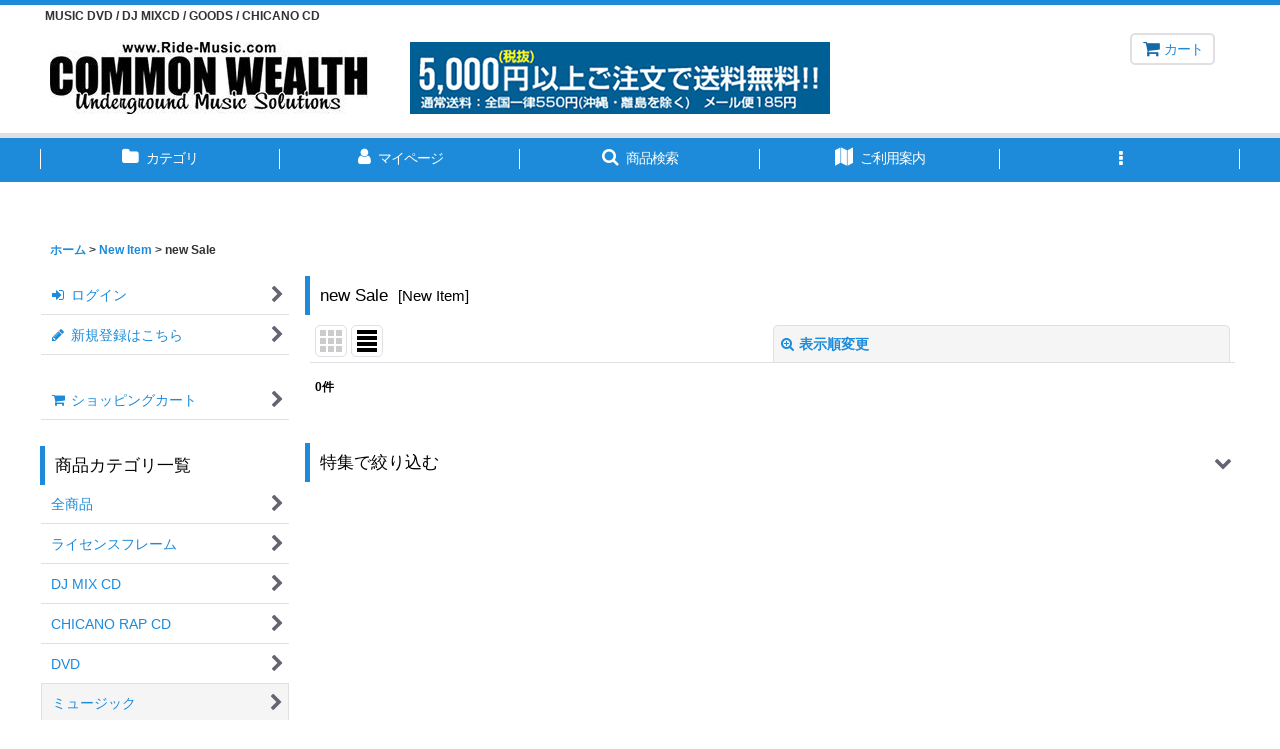

--- FILE ---
content_type: text/plain
request_url: https://www.google-analytics.com/j/collect?v=1&_v=j102&a=1717216649&t=pageview&_s=1&dl=https%3A%2F%2Fwww.ride-music.com%2Fproduct-group%2F132%2F0%2Fnormal%3Fview%3Dnew&ul=en-us%40posix&dt=new%20Sale%20-%20COMMONWEALTH&sr=1280x720&vp=1280x720&_u=IEBAAEABAAAAACAAI~&jid=246440995&gjid=349899512&cid=1409256585.1769395304&tid=UA-62237227-1&_gid=1903622680.1769395304&_r=1&_slc=1&z=616595370
body_size: -451
content:
2,cG-3G23CY7NS2